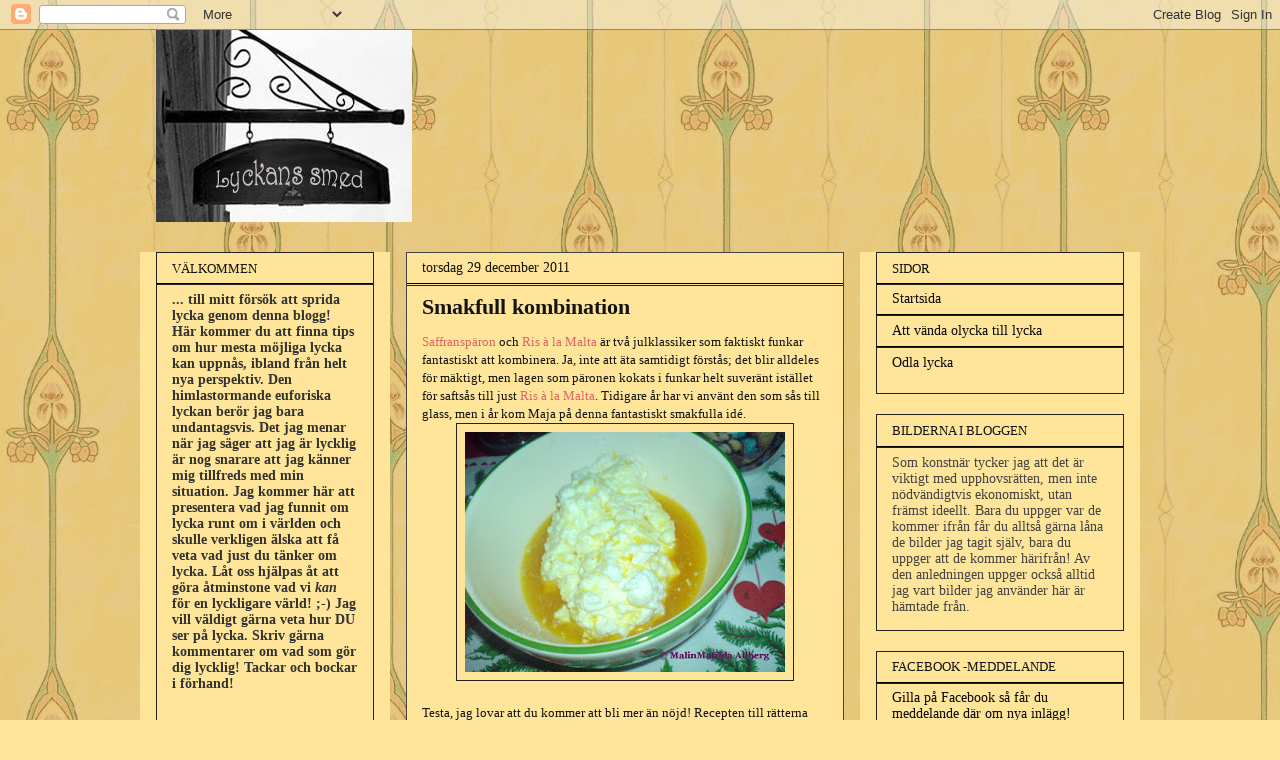

--- FILE ---
content_type: text/html; charset=UTF-8
request_url: https://lyckans-smed.blogspot.com/b/stats?style=BLACK_TRANSPARENT&timeRange=ALL_TIME&token=APq4FmDneSg_v9r1DD0oq3fTbBUY2jt1r5KBq7Locrlo5PdWDamDtNQwmODpKmqZUM9klglegyrHmf2OO2OvDoluZKIQOOf4dw
body_size: -7
content:
{"total":1699031,"sparklineOptions":{"backgroundColor":{"fillOpacity":0.1,"fill":"#000000"},"series":[{"areaOpacity":0.3,"color":"#202020"}]},"sparklineData":[[0,35],[1,63],[2,68],[3,76],[4,83],[5,72],[6,82],[7,73],[8,82],[9,72],[10,25],[11,16],[12,22],[13,39],[14,43],[15,51],[16,99],[17,80],[18,22],[19,58],[20,45],[21,48],[22,20],[23,18],[24,11],[25,12],[26,13],[27,38],[28,29],[29,35]],"nextTickMs":450000}